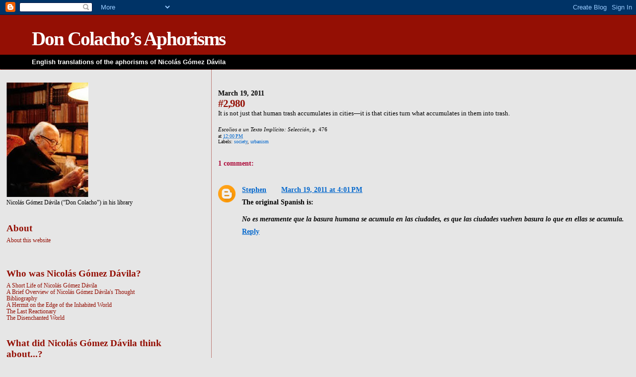

--- FILE ---
content_type: text/html; charset=UTF-8
request_url: https://don-colacho.blogspot.com/2011/03/2980.html
body_size: 10530
content:
<!DOCTYPE html>
<html dir='ltr'>
<head>
<link href='https://www.blogger.com/static/v1/widgets/2944754296-widget_css_bundle.css' rel='stylesheet' type='text/css'/>
<meta content='text/html; charset=UTF-8' http-equiv='Content-Type'/>
<meta content='blogger' name='generator'/>
<link href='https://don-colacho.blogspot.com/favicon.ico' rel='icon' type='image/x-icon'/>
<link href='http://don-colacho.blogspot.com/2011/03/2980.html' rel='canonical'/>
<link rel="alternate" type="application/atom+xml" title="Don Colacho&#8217;s Aphorisms - Atom" href="https://don-colacho.blogspot.com/feeds/posts/default" />
<link rel="alternate" type="application/rss+xml" title="Don Colacho&#8217;s Aphorisms - RSS" href="https://don-colacho.blogspot.com/feeds/posts/default?alt=rss" />
<link rel="service.post" type="application/atom+xml" title="Don Colacho&#8217;s Aphorisms - Atom" href="https://www.blogger.com/feeds/9103470436492135295/posts/default" />

<link rel="alternate" type="application/atom+xml" title="Don Colacho&#8217;s Aphorisms - Atom" href="https://don-colacho.blogspot.com/feeds/3280825723915826824/comments/default" />
<!--Can't find substitution for tag [blog.ieCssRetrofitLinks]-->
<meta content='http://don-colacho.blogspot.com/2011/03/2980.html' property='og:url'/>
<meta content='#2,980' property='og:title'/>
<meta content='It is not just that human trash accumulates in cities—it is that cities turn what accumulates in them into trash. Escolios a un Texto Implíc...' property='og:description'/>
<title>Don Colacho&#8217;s Aphorisms: #2,980</title>
<style id='page-skin-1' type='text/css'><!--
/*
* Blogger Template Style
*
* Sand Dollar
* by Jason Sutter
* Updated by Blogger Team
*/
body {
margin:0px;
padding:0px;
background:#e6e6e6;
color:#000000;
font-size: small;
}
#outer-wrapper {
font:normal normal 100% Georgia, Times, serif;
}
a {
color:#0066CC;
}
a:hover {
color:#940f04;
}
a img {
border-width: 0;
}
#content-wrapper {
padding-top: 0;
padding-right: 1em;
padding-bottom: 0;
padding-left: 1em;
}
@media all  {
div#main {
float:right;
width:66%;
padding-top:30px;
padding-right:0;
padding-bottom:10px;
padding-left:1em;
border-left:dotted 1px #940f04;
word-wrap: break-word; /* fix for long text breaking sidebar float in IE */
overflow: hidden;     /* fix for long non-text content breaking IE sidebar float */
}
div#sidebar {
margin-top:20px;
margin-right:0px;
margin-bottom:0px;
margin-left:0;
padding:0px;
text-align:left;
float: left;
width: 31%;
word-wrap: break-word; /* fix for long text breaking sidebar float in IE */
overflow: hidden;     /* fix for long non-text content breaking IE sidebar float */
}
}
@media handheld  {
div#main {
float:none;
width:90%;
}
div#sidebar {
padding-top:30px;
padding-right:7%;
padding-bottom:10px;
padding-left:3%;
}
}
#header {
padding-top:0px;
padding-right:0px;
padding-bottom:0px;
padding-left:0px;
margin-top:0px;
margin-right:0px;
margin-bottom:0px;
margin-left:0px;
border-bottom:dotted 1px #940f04;
background:#000000;
}
h1 a:link  {
text-decoration:none;
color:#ffffff
}
h1 a:visited  {
text-decoration:none;
color:#ffffff
}
h1,h2,h3 {
margin: 0;
}
h1 {
padding-top:25px;
padding-right:0px;
padding-bottom:10px;
padding-left:5%;
color:#ffffff;
background:#940f04;
font:normal bold 300% Georgia, Times, serif;
letter-spacing:-2px;
}
h3.post-title {
color:#940f04;
font:normal bold 160% Georgia, Times, serif;
letter-spacing:-1px;
}
h3.post-title a,
h3.post-title a:visited {
color: #940f04;
}
h2.date-header  {
margin-top:10px;
margin-right:0px;
margin-bottom:0px;
margin-left:0px;
color:#000000;
font: normal bold 105% Georgia, Times, serif;
}
h4 {
color:#aa0033;
}
#sidebar h2 {
color:#940f04;
margin:0px;
padding:0px;
font:normal bold 150% Georgia, Times, serif;
}
#sidebar .widget {
margin-top:0px;
margin-right:0px;
margin-bottom:33px;
margin-left:0px;
padding-top:0px;
padding-right:0px;
padding-bottom:0px;
padding-left:0px;
font-size:95%;
}
#sidebar ul {
list-style-type:none;
padding-left: 0;
margin-top: 0;
}
#sidebar li {
margin-top:0px;
margin-right:0px;
margin-bottom:0px;
margin-left:0px;
padding-top:0px;
padding-right:0px;
padding-bottom:0px;
padding-left:0px;
list-style-type:none;
font-size:95%;
}
.description {
padding:0px;
margin-top:7px;
margin-right:12%;
margin-bottom:7px;
margin-left:5%;
color:#ffffff;
background:transparent;
font:bold 100% Verdana,Sans-Serif;
}
.post {
margin-top:0px;
margin-right:0px;
margin-bottom:30px;
margin-left:0px;
}
.post strong {
color:#000000;
font-weight:bold;
}
pre,code {
color:#940f04;
}
strike {
color:#940f04;
}
.post-footer  {
padding:0px;
margin:0px;
color:#000000;
font-size:80%;
}
.post-footer a {
border:none;
color:#0066CC;
text-decoration:none;
}
.post-footer a:hover {
text-decoration:underline;
}
#comments {
padding:0px;
font-size:110%;
font-weight:bold;
}
.comment-author {
margin-top: 10px;
}
.comment-body {
font-size:100%;
font-weight:normal;
color:black;
}
.comment-footer {
padding-bottom:20px;
color:#000000;
font-size:80%;
font-weight:normal;
display:inline;
margin-right:10px
}
.deleted-comment  {
font-style:italic;
color:gray;
}
.comment-link  {
margin-left:.6em;
}
.profile-textblock {
clear: both;
margin-left: 0;
}
.profile-img {
float: left;
margin-top: 0;
margin-right: 5px;
margin-bottom: 5px;
margin-left: 0;
border: 2px solid #940f04;
}
#sidebar a:link  {
color:#940f04;
text-decoration:none;
}
#sidebar a:active  {
color:#ff0000;
text-decoration:none;
}
#sidebar a:visited  {
color:sidebarlinkcolor;
text-decoration:none;
}
#sidebar a:hover {
color:#940f04;
text-decoration:none;
}
.feed-links {
clear: both;
line-height: 2.5em;
}
#blog-pager-newer-link {
float: left;
}
#blog-pager-older-link {
float: right;
}
#blog-pager {
text-align: center;
}
.clear {
clear: both;
}
.widget-content {
margin-top: 0.5em;
}
/** Tweaks for layout editor preview */
body#layout #outer-wrapper {
margin-top: 0;
}
body#layout #main,
body#layout #sidebar {
margin-top: 10px;
padding-top: 0;
}

--></style>
<link href='https://www.blogger.com/dyn-css/authorization.css?targetBlogID=9103470436492135295&amp;zx=e187eb4a-f27a-4a3e-af08-04158cf2617d' media='none' onload='if(media!=&#39;all&#39;)media=&#39;all&#39;' rel='stylesheet'/><noscript><link href='https://www.blogger.com/dyn-css/authorization.css?targetBlogID=9103470436492135295&amp;zx=e187eb4a-f27a-4a3e-af08-04158cf2617d' rel='stylesheet'/></noscript>
<meta name='google-adsense-platform-account' content='ca-host-pub-1556223355139109'/>
<meta name='google-adsense-platform-domain' content='blogspot.com'/>

</head>
<body>
<div class='navbar section' id='navbar'><div class='widget Navbar' data-version='1' id='Navbar1'><script type="text/javascript">
    function setAttributeOnload(object, attribute, val) {
      if(window.addEventListener) {
        window.addEventListener('load',
          function(){ object[attribute] = val; }, false);
      } else {
        window.attachEvent('onload', function(){ object[attribute] = val; });
      }
    }
  </script>
<div id="navbar-iframe-container"></div>
<script type="text/javascript" src="https://apis.google.com/js/platform.js"></script>
<script type="text/javascript">
      gapi.load("gapi.iframes:gapi.iframes.style.bubble", function() {
        if (gapi.iframes && gapi.iframes.getContext) {
          gapi.iframes.getContext().openChild({
              url: 'https://www.blogger.com/navbar/9103470436492135295?po\x3d3280825723915826824\x26origin\x3dhttps://don-colacho.blogspot.com',
              where: document.getElementById("navbar-iframe-container"),
              id: "navbar-iframe"
          });
        }
      });
    </script><script type="text/javascript">
(function() {
var script = document.createElement('script');
script.type = 'text/javascript';
script.src = '//pagead2.googlesyndication.com/pagead/js/google_top_exp.js';
var head = document.getElementsByTagName('head')[0];
if (head) {
head.appendChild(script);
}})();
</script>
</div></div>
<div id='outer-wrapper'><div id='wrap2'>
<!-- skip links for text browsers -->
<span id='skiplinks' style='display:none;'>
<a href='#main'>skip to main </a> |
      <a href='#sidebar'>skip to sidebar</a>
</span>
<div id='header-wrapper'>
<div class='header section' id='header'><div class='widget Header' data-version='1' id='Header1'>
<div id='header-inner'>
<div class='titlewrapper'>
<h1 class='title'>
<a href='https://don-colacho.blogspot.com/'>
Don Colacho&#8217;s Aphorisms
</a>
</h1>
</div>
<div class='descriptionwrapper'>
<p class='description'><span>English translations of the aphorisms of Nicolás Gómez Dávila</span></p>
</div>
</div>
</div></div>
</div>
<div id='content-wrapper'>
<div id='crosscol-wrapper' style='text-align:center'>
<div class='crosscol no-items section' id='crosscol'></div>
</div>
<div id='main-wrapper'>
<div class='main section' id='main'><div class='widget Blog' data-version='1' id='Blog1'>
<div class='blog-posts hfeed'>

          <div class="date-outer">
        
<h2 class='date-header'><span>March 19, 2011</span></h2>

          <div class="date-posts">
        
<div class='post-outer'>
<div class='post hentry uncustomized-post-template' itemprop='blogPost' itemscope='itemscope' itemtype='http://schema.org/BlogPosting'>
<meta content='9103470436492135295' itemprop='blogId'/>
<meta content='3280825723915826824' itemprop='postId'/>
<a name='3280825723915826824'></a>
<h3 class='post-title entry-title' itemprop='name'>
#2,980
</h3>
<div class='post-header'>
<div class='post-header-line-1'></div>
</div>
<div class='post-body entry-content' id='post-body-3280825723915826824' itemprop='description articleBody'>
It is not just that human trash accumulates in cities&#8212;it is that cities turn what accumulates in them into trash.<br /><br /><span style="font-style: italic;font-size:85%;" >Escolios a un Texto Implícito: Selección</span><span style="font-size:85%;">, p. 476</span>
<div style='clear: both;'></div>
</div>
<div class='post-footer'>
<div class='post-footer-line post-footer-line-1'>
<span class='post-author vcard'>
</span>
<span class='post-timestamp'>
at
<meta content='http://don-colacho.blogspot.com/2011/03/2980.html' itemprop='url'/>
<a class='timestamp-link' href='https://don-colacho.blogspot.com/2011/03/2980.html' rel='bookmark' title='permanent link'><abbr class='published' itemprop='datePublished' title='2011-03-19T12:00:00-05:00'>12:00&#8239;PM</abbr></a>
</span>
<span class='post-comment-link'>
</span>
<span class='post-icons'>
<span class='item-control blog-admin pid-1057958222'>
<a href='https://www.blogger.com/post-edit.g?blogID=9103470436492135295&postID=3280825723915826824&from=pencil' title='Edit Post'>
<img alt='' class='icon-action' height='18' src='https://resources.blogblog.com/img/icon18_edit_allbkg.gif' width='18'/>
</a>
</span>
</span>
<div class='post-share-buttons goog-inline-block'>
</div>
</div>
<div class='post-footer-line post-footer-line-2'>
<span class='post-labels'>
Labels:
<a href='https://don-colacho.blogspot.com/search/label/society' rel='tag'>society</a>,
<a href='https://don-colacho.blogspot.com/search/label/urbanism' rel='tag'>urbanism</a>
</span>
</div>
<div class='post-footer-line post-footer-line-3'>
<span class='post-location'>
</span>
</div>
</div>
</div>
<div class='comments' id='comments'>
<a name='comments'></a>
<h4>1 comment:</h4>
<div class='comments-content'>
<script async='async' src='' type='text/javascript'></script>
<script type='text/javascript'>
    (function() {
      var items = null;
      var msgs = null;
      var config = {};

// <![CDATA[
      var cursor = null;
      if (items && items.length > 0) {
        cursor = parseInt(items[items.length - 1].timestamp) + 1;
      }

      var bodyFromEntry = function(entry) {
        var text = (entry &&
                    ((entry.content && entry.content.$t) ||
                     (entry.summary && entry.summary.$t))) ||
            '';
        if (entry && entry.gd$extendedProperty) {
          for (var k in entry.gd$extendedProperty) {
            if (entry.gd$extendedProperty[k].name == 'blogger.contentRemoved') {
              return '<span class="deleted-comment">' + text + '</span>';
            }
          }
        }
        return text;
      }

      var parse = function(data) {
        cursor = null;
        var comments = [];
        if (data && data.feed && data.feed.entry) {
          for (var i = 0, entry; entry = data.feed.entry[i]; i++) {
            var comment = {};
            // comment ID, parsed out of the original id format
            var id = /blog-(\d+).post-(\d+)/.exec(entry.id.$t);
            comment.id = id ? id[2] : null;
            comment.body = bodyFromEntry(entry);
            comment.timestamp = Date.parse(entry.published.$t) + '';
            if (entry.author && entry.author.constructor === Array) {
              var auth = entry.author[0];
              if (auth) {
                comment.author = {
                  name: (auth.name ? auth.name.$t : undefined),
                  profileUrl: (auth.uri ? auth.uri.$t : undefined),
                  avatarUrl: (auth.gd$image ? auth.gd$image.src : undefined)
                };
              }
            }
            if (entry.link) {
              if (entry.link[2]) {
                comment.link = comment.permalink = entry.link[2].href;
              }
              if (entry.link[3]) {
                var pid = /.*comments\/default\/(\d+)\?.*/.exec(entry.link[3].href);
                if (pid && pid[1]) {
                  comment.parentId = pid[1];
                }
              }
            }
            comment.deleteclass = 'item-control blog-admin';
            if (entry.gd$extendedProperty) {
              for (var k in entry.gd$extendedProperty) {
                if (entry.gd$extendedProperty[k].name == 'blogger.itemClass') {
                  comment.deleteclass += ' ' + entry.gd$extendedProperty[k].value;
                } else if (entry.gd$extendedProperty[k].name == 'blogger.displayTime') {
                  comment.displayTime = entry.gd$extendedProperty[k].value;
                }
              }
            }
            comments.push(comment);
          }
        }
        return comments;
      };

      var paginator = function(callback) {
        if (hasMore()) {
          var url = config.feed + '?alt=json&v=2&orderby=published&reverse=false&max-results=50';
          if (cursor) {
            url += '&published-min=' + new Date(cursor).toISOString();
          }
          window.bloggercomments = function(data) {
            var parsed = parse(data);
            cursor = parsed.length < 50 ? null
                : parseInt(parsed[parsed.length - 1].timestamp) + 1
            callback(parsed);
            window.bloggercomments = null;
          }
          url += '&callback=bloggercomments';
          var script = document.createElement('script');
          script.type = 'text/javascript';
          script.src = url;
          document.getElementsByTagName('head')[0].appendChild(script);
        }
      };
      var hasMore = function() {
        return !!cursor;
      };
      var getMeta = function(key, comment) {
        if ('iswriter' == key) {
          var matches = !!comment.author
              && comment.author.name == config.authorName
              && comment.author.profileUrl == config.authorUrl;
          return matches ? 'true' : '';
        } else if ('deletelink' == key) {
          return config.baseUri + '/comment/delete/'
               + config.blogId + '/' + comment.id;
        } else if ('deleteclass' == key) {
          return comment.deleteclass;
        }
        return '';
      };

      var replybox = null;
      var replyUrlParts = null;
      var replyParent = undefined;

      var onReply = function(commentId, domId) {
        if (replybox == null) {
          // lazily cache replybox, and adjust to suit this style:
          replybox = document.getElementById('comment-editor');
          if (replybox != null) {
            replybox.height = '250px';
            replybox.style.display = 'block';
            replyUrlParts = replybox.src.split('#');
          }
        }
        if (replybox && (commentId !== replyParent)) {
          replybox.src = '';
          document.getElementById(domId).insertBefore(replybox, null);
          replybox.src = replyUrlParts[0]
              + (commentId ? '&parentID=' + commentId : '')
              + '#' + replyUrlParts[1];
          replyParent = commentId;
        }
      };

      var hash = (window.location.hash || '#').substring(1);
      var startThread, targetComment;
      if (/^comment-form_/.test(hash)) {
        startThread = hash.substring('comment-form_'.length);
      } else if (/^c[0-9]+$/.test(hash)) {
        targetComment = hash.substring(1);
      }

      // Configure commenting API:
      var configJso = {
        'maxDepth': config.maxThreadDepth
      };
      var provider = {
        'id': config.postId,
        'data': items,
        'loadNext': paginator,
        'hasMore': hasMore,
        'getMeta': getMeta,
        'onReply': onReply,
        'rendered': true,
        'initComment': targetComment,
        'initReplyThread': startThread,
        'config': configJso,
        'messages': msgs
      };

      var render = function() {
        if (window.goog && window.goog.comments) {
          var holder = document.getElementById('comment-holder');
          window.goog.comments.render(holder, provider);
        }
      };

      // render now, or queue to render when library loads:
      if (window.goog && window.goog.comments) {
        render();
      } else {
        window.goog = window.goog || {};
        window.goog.comments = window.goog.comments || {};
        window.goog.comments.loadQueue = window.goog.comments.loadQueue || [];
        window.goog.comments.loadQueue.push(render);
      }
    })();
// ]]>
  </script>
<div id='comment-holder'>
<div class="comment-thread toplevel-thread"><ol id="top-ra"><li class="comment" id="c1264229881024139888"><div class="avatar-image-container"><img src="//www.blogger.com/img/blogger_logo_round_35.png" alt=""/></div><div class="comment-block"><div class="comment-header"><cite class="user"><a href="https://www.blogger.com/profile/10825489013036249581" rel="nofollow">Stephen</a></cite><span class="icon user blog-author"></span><span class="datetime secondary-text"><a rel="nofollow" href="https://don-colacho.blogspot.com/2011/03/2980.html?showComment=1300568494025#c1264229881024139888">March 19, 2011 at 4:01&#8239;PM</a></span></div><p class="comment-content">The original Spanish is:<br><br><i>No es meramente que la basura humana se acumula en las ciudades, es que las ciudades vuelven basura lo que en ellas se acumula.</i></p><span class="comment-actions secondary-text"><a class="comment-reply" target="_self" data-comment-id="1264229881024139888">Reply</a><span class="item-control blog-admin blog-admin pid-1057958222"><a target="_self" href="https://www.blogger.com/comment/delete/9103470436492135295/1264229881024139888">Delete</a></span></span></div><div class="comment-replies"><div id="c1264229881024139888-rt" class="comment-thread inline-thread hidden"><span class="thread-toggle thread-expanded"><span class="thread-arrow"></span><span class="thread-count"><a target="_self">Replies</a></span></span><ol id="c1264229881024139888-ra" class="thread-chrome thread-expanded"><div></div><div id="c1264229881024139888-continue" class="continue"><a class="comment-reply" target="_self" data-comment-id="1264229881024139888">Reply</a></div></ol></div></div><div class="comment-replybox-single" id="c1264229881024139888-ce"></div></li></ol><div id="top-continue" class="continue"><a class="comment-reply" target="_self">Add comment</a></div><div class="comment-replybox-thread" id="top-ce"></div><div class="loadmore hidden" data-post-id="3280825723915826824"><a target="_self">Load more...</a></div></div>
</div>
</div>
<p class='comment-footer'>
<div class='comment-form'>
<a name='comment-form'></a>
<p>
</p>
<a href='https://www.blogger.com/comment/frame/9103470436492135295?po=3280825723915826824&hl=en&saa=85391&origin=https://don-colacho.blogspot.com' id='comment-editor-src'></a>
<iframe allowtransparency='true' class='blogger-iframe-colorize blogger-comment-from-post' frameborder='0' height='410px' id='comment-editor' name='comment-editor' src='' width='100%'></iframe>
<script src='https://www.blogger.com/static/v1/jsbin/2830521187-comment_from_post_iframe.js' type='text/javascript'></script>
<script type='text/javascript'>
      BLOG_CMT_createIframe('https://www.blogger.com/rpc_relay.html');
    </script>
</div>
</p>
<div id='backlinks-container'>
<div id='Blog1_backlinks-container'>
</div>
</div>
</div>
</div>

        </div></div>
      
</div>
<div class='blog-pager' id='blog-pager'>
<span id='blog-pager-newer-link'>
<a class='blog-pager-newer-link' href='https://don-colacho.blogspot.com/2011/03/2981.html' id='Blog1_blog-pager-newer-link' title='Newer Post'>Newer Post</a>
</span>
<span id='blog-pager-older-link'>
<a class='blog-pager-older-link' href='https://don-colacho.blogspot.com/2011/03/2979.html' id='Blog1_blog-pager-older-link' title='Older Post'>Older Post</a>
</span>
<a class='home-link' href='https://don-colacho.blogspot.com/'>Home</a>
</div>
<div class='clear'></div>
<div class='post-feeds'>
<div class='feed-links'>
Subscribe to:
<a class='feed-link' href='https://don-colacho.blogspot.com/feeds/3280825723915826824/comments/default' target='_blank' type='application/atom+xml'>Post Comments (Atom)</a>
</div>
</div>
</div></div>
</div>
<div id='sidebar-wrapper'>
<div class='sidebar section' id='sidebar'><div class='widget Image' data-version='1' id='Image1'>
<div class='widget-content'>
<img alt='' height='230' id='Image1_img' src='//3.bp.blogspot.com/_zkvUQ2OaUwE/S0ebvEppErI/AAAAAAAAAFA/86kf6uUTkgg/S230/ngd-lighting+up.jpg' width='165'/>
<br/>
<span class='caption'>Nicolás Gómez Dávila (&#8220;Don Colacho&#8221;) in his library</span>
</div>
<div class='clear'></div>
</div><div class='widget Text' data-version='1' id='Text2'>
<h2 class='title'>About</h2>
<div class='widget-content'>
<a href="http://don-colacho.blogspot.com/2010/01/about.html">About this website</a><br /><br />
</div>
<div class='clear'></div>
</div><div class='widget LinkList' data-version='1' id='LinkList2'>
<h2>Who was Nicolás Gómez Dávila?</h2>
<div class='widget-content'>
<ul>
<li><a href='http://don-colacho.blogspot.com/2010/01/short-life-of-nicolas-gomez-davila.html'>A Short Life of Nicolás Gómez Dávila</a></li>
<li><a href='http://don-colacho.blogspot.com/2010/01/brief-overview-of-nicolas-gomez-davilas.html'>A Brief Overview of Nicolás Gómez Dávila's Thought</a></li>
<li><a href='http://don-colacho.blogspot.com/2010/01/bibliography.html'>Bibliography</a></li>
<li><a href='http://don-colacho.blogspot.com/2010/01/hermit-on-edge-of-inhabited-world.html'>A Hermit on the Edge of the Inhabited World</a></li>
<li><a href='http://don-colacho.blogspot.com/2010/01/authentic-reactionary.html'>The Last Reactionary</a></li>
<li><a href='http://don-colacho.blogspot.com/2010/01/disenchanted-world.html'>The Disenchanted World</a></li>
</ul>
<div class='clear'></div>
</div>
</div><div class='widget LinkList' data-version='1' id='LinkList3'>
<h2>What did Nicolás Gómez Dávila think about...?</h2>
<div class='widget-content'>
<ul>
<li><a href='http://don-colacho.blogspot.com/2010/01/god-religion.html'>God & Religion</a></li>
<li><a href='http://don-colacho.blogspot.com/2010/01/gnosticism.html'>Gnosticism</a></li>
<li><a href='http://don-colacho.blogspot.com/2010/01/politics-law-society.html'>Politics, Law & Society</a></li>
<li><a href='http://don-colacho.blogspot.com/2010/01/democracy-equality.html'>Democracy & Equality</a></li>
<li><a href='http://don-colacho.blogspot.com/2010/01/liberty-liberties.html'>Liberty & Liberties</a></li>
<li><a href='http://don-colacho.blogspot.com/2010/01/reaction-reactionaries.html'>Reaction & the Reactionary</a></li>
<li><a href='http://don-colacho.blogspot.com/2010/01/progress-progressives.html'>Progress & Progressives</a></li>
<li><a href='http://don-colacho.blogspot.com/2010/01/revolutions-revolutionaries.html'>Revolutions & Revolutionaries</a></li>
<li><a href='http://don-colacho.blogspot.com/2010/01/marx-marxists.html'>Marx & Marxists</a></li>
<li><a href='http://don-colacho.blogspot.com/2010/01/bourgeoisie.html'>The Bourgeoisie & Capitalism</a></li>
<li><a href='http://don-colacho.blogspot.com/2010/01/technique-technology.html'>Technique & Technology</a></li>
<li><a href='http://don-colacho.blogspot.com/2010/01/intelligence-wisdom-stupidity.html'>Intelligence & Wisdom (& Stupidity)</a></li>
<li><a href='http://don-colacho.blogspot.com/2010/01/problems-solutions.html'>Problems & Solutions</a></li>
<li><a href='http://don-colacho.blogspot.com/2010/01/philosophy.html'>Philosophy</a></li>
<li><a href='http://don-colacho.blogspot.com/2011/01/hierarchical-axiology.html'>Hierarchical Axiology</a></li>
<li><a href='http://don-colacho.blogspot.com/2010/01/history-historiography.html'>History & Historiography</a></li>
<li><a href='http://don-colacho.blogspot.com/2010/01/arts-letters.html'>Arts & Letters</a></li>
<li><a href='http://don-colacho.blogspot.com/2010/01/virtue-vice.html'>Virtue & Vice</a></li>
<li><a href='http://don-colacho.blogspot.com/2010/01/love-sensuality.html'>Love & Sensuality</a></li>
<li><a href='http://don-colacho.blogspot.com/2010/01/taste-manners-sentiments.html'>Taste, Manners, Sentiments</a></li>
<li><a href='http://don-colacho.blogspot.com/2010/01/art-of-writing.html'>The Art of Writing</a></li>
<li><a href='http://don-colacho.blogspot.com/2010/01/index-of-labels.html'>Index</a></li>
</ul>
<div class='clear'></div>
</div>
</div><div class='widget LinkList' data-version='1' id='LinkList1'>
<h2>Links</h2>
<div class='widget-content'>
<ul>
<li><a href='http://don-colacho.blogspot.com/2010/01/internet-resources.html'>Internet Resources</a></li>
</ul>
<div class='clear'></div>
</div>
</div><div class='widget Text' data-version='1' id='Text1'>
<h2 class='title'>Epigraphs</h2>
<div class='widget-content'>
&#8220;Quel fanatisme!&#8221; exclama le pharmacien, en se penchant vers le notaire.<br/>(Gustave Flaubert, <em>Madame Bovary</em>, Part 2, Chapter 8)<br/><br/>&#161;Oh! Pues si no me entienden--respondió Sancho&#8212;no es maravilla que mis sentencias sean tenidas por disparates.<br/>(Cervantes, <em>Don Quixote</em>, Part 2, Chapter 19)<br/><br/>ὀλιγόστιχα μέν, δυνάμεως δὲ μεστὰ.<br/>(Diogenes Laërtius, <em>Lives and Opinions of Eminent Philosophers</em>, Book VII, <em>Life of Herillus</em>)<br/><br/>A hand, a foot, a leg, a head,<br/>Stood for the whole to be imaginèd.<br/>(Shakespeare, <em>The Rape of Lucrece</em>, ll. 1427-8)<br/><br/>Aux meilleurs esprits<br/>Que d'erreurs promises!<br/>Ni vu ni connu,<br/>Le temps d'un sein nu<br/>Entre deux chemises!<br/>(Paul Valéry, <em>Le Sylphe</em>)<br/><br/>Daß es sich hier um die lange Logik einer ganz bestimmten philosophischen Sensibilität handelt und nicht um ein Durcheinander von hundert beliebigen Paradoxien und Heterodoxien, ich glaube, davon ist auch meinen wohlwollendsten Lesern nichts aufgegangen.<br/>(Nietzsche, Letter to Georg Brandes, 8 January 1888)<br/><br/>Et miraris quod paucis placeo cui cum paucis convenit, cui omnia fere aliter videntur ac vulgo, a quo semper quod longissime abest id penitus rectum iter censeo.<br/>(Petrarch, <em>Epistolae de Rebus Familiaribus</em>, Book XIX, Letter 7)<br/><br/><span style="font-weight: bold;">For a translation and explanation of these epigraphs, click </span><a style="font-weight: bold;" href="http://don-colacho.blogspot.com/2011/03/epigraphs.html">here</a><span style="font-weight: bold;">.</span><br/>
</div>
<div class='clear'></div>
</div><div class='widget BlogSearch' data-version='1' id='BlogSearch1'>
<h2 class='title'>Search This Blog</h2>
<div class='widget-content'>
<div id='BlogSearch1_form'>
<form action='https://don-colacho.blogspot.com/search' class='gsc-search-box' target='_top'>
<table cellpadding='0' cellspacing='0' class='gsc-search-box'>
<tbody>
<tr>
<td class='gsc-input'>
<input autocomplete='off' class='gsc-input' name='q' size='10' title='search' type='text' value=''/>
</td>
<td class='gsc-search-button'>
<input class='gsc-search-button' title='search' type='submit' value='Search'/>
</td>
</tr>
</tbody>
</table>
</form>
</div>
</div>
<div class='clear'></div>
</div><div class='widget Followers' data-version='1' id='Followers1'>
<h2 class='title'>Followers</h2>
<div class='widget-content'>
<div id='Followers1-wrapper'>
<div style='margin-right:2px;'>
<div><script type="text/javascript" src="https://apis.google.com/js/platform.js"></script>
<div id="followers-iframe-container"></div>
<script type="text/javascript">
    window.followersIframe = null;
    function followersIframeOpen(url) {
      gapi.load("gapi.iframes", function() {
        if (gapi.iframes && gapi.iframes.getContext) {
          window.followersIframe = gapi.iframes.getContext().openChild({
            url: url,
            where: document.getElementById("followers-iframe-container"),
            messageHandlersFilter: gapi.iframes.CROSS_ORIGIN_IFRAMES_FILTER,
            messageHandlers: {
              '_ready': function(obj) {
                window.followersIframe.getIframeEl().height = obj.height;
              },
              'reset': function() {
                window.followersIframe.close();
                followersIframeOpen("https://www.blogger.com/followers/frame/9103470436492135295?colors\x3dCgt0cmFuc3BhcmVudBILdHJhbnNwYXJlbnQaByMwMDAwMDAiByM5NDBmMDQqByNlNmU2ZTYyByM5NDBmMDQ6ByMwMDAwMDBCByM5NDBmMDRKByMwMDAwMDBSByM5NDBmMDRaC3RyYW5zcGFyZW50\x26pageSize\x3d21\x26hl\x3den\x26origin\x3dhttps://don-colacho.blogspot.com");
              },
              'open': function(url) {
                window.followersIframe.close();
                followersIframeOpen(url);
              }
            }
          });
        }
      });
    }
    followersIframeOpen("https://www.blogger.com/followers/frame/9103470436492135295?colors\x3dCgt0cmFuc3BhcmVudBILdHJhbnNwYXJlbnQaByMwMDAwMDAiByM5NDBmMDQqByNlNmU2ZTYyByM5NDBmMDQ6ByMwMDAwMDBCByM5NDBmMDRKByMwMDAwMDBSByM5NDBmMDRaC3RyYW5zcGFyZW50\x26pageSize\x3d21\x26hl\x3den\x26origin\x3dhttps://don-colacho.blogspot.com");
  </script></div>
</div>
</div>
<div class='clear'></div>
</div>
</div><div class='widget Profile' data-version='1' id='Profile1'>
<h2>About Me</h2>
<div class='widget-content'>
<dl class='profile-datablock'>
<dt class='profile-data'>
<a class='profile-name-link g-profile' href='https://www.blogger.com/profile/10825489013036249581' rel='author' style='background-image: url(//www.blogger.com/img/logo-16.png);'>
Stephen
</a>
</dt>
</dl>
<a class='profile-link' href='https://www.blogger.com/profile/10825489013036249581' rel='author'>View my complete profile</a>
<div class='clear'></div>
</div>
</div></div>
</div>
<!-- spacer for skins that want sidebar and main to be the same height-->
<div class='clear'>&#160;</div>
</div>
<!-- end content-wrapper -->
</div></div>
<!-- end outer-wrapper -->

<script type="text/javascript" src="https://www.blogger.com/static/v1/widgets/2028843038-widgets.js"></script>
<script type='text/javascript'>
window['__wavt'] = 'AOuZoY48A1ttCYhJZQJbAhwaOsdiIfU4Mg:1770038885396';_WidgetManager._Init('//www.blogger.com/rearrange?blogID\x3d9103470436492135295','//don-colacho.blogspot.com/2011/03/2980.html','9103470436492135295');
_WidgetManager._SetDataContext([{'name': 'blog', 'data': {'blogId': '9103470436492135295', 'title': 'Don Colacho\u2019s Aphorisms', 'url': 'https://don-colacho.blogspot.com/2011/03/2980.html', 'canonicalUrl': 'http://don-colacho.blogspot.com/2011/03/2980.html', 'homepageUrl': 'https://don-colacho.blogspot.com/', 'searchUrl': 'https://don-colacho.blogspot.com/search', 'canonicalHomepageUrl': 'http://don-colacho.blogspot.com/', 'blogspotFaviconUrl': 'https://don-colacho.blogspot.com/favicon.ico', 'bloggerUrl': 'https://www.blogger.com', 'hasCustomDomain': false, 'httpsEnabled': true, 'enabledCommentProfileImages': true, 'gPlusViewType': 'FILTERED_POSTMOD', 'adultContent': false, 'analyticsAccountNumber': '', 'encoding': 'UTF-8', 'locale': 'en', 'localeUnderscoreDelimited': 'en', 'languageDirection': 'ltr', 'isPrivate': false, 'isMobile': false, 'isMobileRequest': false, 'mobileClass': '', 'isPrivateBlog': false, 'isDynamicViewsAvailable': true, 'feedLinks': '\x3clink rel\x3d\x22alternate\x22 type\x3d\x22application/atom+xml\x22 title\x3d\x22Don Colacho\u2019s Aphorisms - Atom\x22 href\x3d\x22https://don-colacho.blogspot.com/feeds/posts/default\x22 /\x3e\n\x3clink rel\x3d\x22alternate\x22 type\x3d\x22application/rss+xml\x22 title\x3d\x22Don Colacho\u2019s Aphorisms - RSS\x22 href\x3d\x22https://don-colacho.blogspot.com/feeds/posts/default?alt\x3drss\x22 /\x3e\n\x3clink rel\x3d\x22service.post\x22 type\x3d\x22application/atom+xml\x22 title\x3d\x22Don Colacho\u2019s Aphorisms - Atom\x22 href\x3d\x22https://www.blogger.com/feeds/9103470436492135295/posts/default\x22 /\x3e\n\n\x3clink rel\x3d\x22alternate\x22 type\x3d\x22application/atom+xml\x22 title\x3d\x22Don Colacho\u2019s Aphorisms - Atom\x22 href\x3d\x22https://don-colacho.blogspot.com/feeds/3280825723915826824/comments/default\x22 /\x3e\n', 'meTag': '', 'adsenseHostId': 'ca-host-pub-1556223355139109', 'adsenseHasAds': false, 'adsenseAutoAds': false, 'boqCommentIframeForm': true, 'loginRedirectParam': '', 'view': '', 'dynamicViewsCommentsSrc': '//www.blogblog.com/dynamicviews/4224c15c4e7c9321/js/comments.js', 'dynamicViewsScriptSrc': '//www.blogblog.com/dynamicviews/37a6e0839a907093', 'plusOneApiSrc': 'https://apis.google.com/js/platform.js', 'disableGComments': true, 'interstitialAccepted': false, 'sharing': {'platforms': [{'name': 'Get link', 'key': 'link', 'shareMessage': 'Get link', 'target': ''}, {'name': 'Facebook', 'key': 'facebook', 'shareMessage': 'Share to Facebook', 'target': 'facebook'}, {'name': 'BlogThis!', 'key': 'blogThis', 'shareMessage': 'BlogThis!', 'target': 'blog'}, {'name': 'X', 'key': 'twitter', 'shareMessage': 'Share to X', 'target': 'twitter'}, {'name': 'Pinterest', 'key': 'pinterest', 'shareMessage': 'Share to Pinterest', 'target': 'pinterest'}, {'name': 'Email', 'key': 'email', 'shareMessage': 'Email', 'target': 'email'}], 'disableGooglePlus': true, 'googlePlusShareButtonWidth': 0, 'googlePlusBootstrap': '\x3cscript type\x3d\x22text/javascript\x22\x3ewindow.___gcfg \x3d {\x27lang\x27: \x27en\x27};\x3c/script\x3e'}, 'hasCustomJumpLinkMessage': false, 'jumpLinkMessage': 'Read more', 'pageType': 'item', 'postId': '3280825723915826824', 'pageName': '#2,980', 'pageTitle': 'Don Colacho\u2019s Aphorisms: #2,980'}}, {'name': 'features', 'data': {}}, {'name': 'messages', 'data': {'edit': 'Edit', 'linkCopiedToClipboard': 'Link copied to clipboard!', 'ok': 'Ok', 'postLink': 'Post Link'}}, {'name': 'template', 'data': {'isResponsive': false, 'isAlternateRendering': false, 'isCustom': false}}, {'name': 'view', 'data': {'classic': {'name': 'classic', 'url': '?view\x3dclassic'}, 'flipcard': {'name': 'flipcard', 'url': '?view\x3dflipcard'}, 'magazine': {'name': 'magazine', 'url': '?view\x3dmagazine'}, 'mosaic': {'name': 'mosaic', 'url': '?view\x3dmosaic'}, 'sidebar': {'name': 'sidebar', 'url': '?view\x3dsidebar'}, 'snapshot': {'name': 'snapshot', 'url': '?view\x3dsnapshot'}, 'timeslide': {'name': 'timeslide', 'url': '?view\x3dtimeslide'}, 'isMobile': false, 'title': '#2,980', 'description': 'It is not just that human trash accumulates in cities\u2014it is that cities turn what accumulates in them into trash. Escolios a un Texto Impl\xedc...', 'url': 'https://don-colacho.blogspot.com/2011/03/2980.html', 'type': 'item', 'isSingleItem': true, 'isMultipleItems': false, 'isError': false, 'isPage': false, 'isPost': true, 'isHomepage': false, 'isArchive': false, 'isLabelSearch': false, 'postId': 3280825723915826824}}]);
_WidgetManager._RegisterWidget('_NavbarView', new _WidgetInfo('Navbar1', 'navbar', document.getElementById('Navbar1'), {}, 'displayModeFull'));
_WidgetManager._RegisterWidget('_HeaderView', new _WidgetInfo('Header1', 'header', document.getElementById('Header1'), {}, 'displayModeFull'));
_WidgetManager._RegisterWidget('_BlogView', new _WidgetInfo('Blog1', 'main', document.getElementById('Blog1'), {'cmtInteractionsEnabled': false, 'lightboxEnabled': true, 'lightboxModuleUrl': 'https://www.blogger.com/static/v1/jsbin/3314219954-lbx.js', 'lightboxCssUrl': 'https://www.blogger.com/static/v1/v-css/828616780-lightbox_bundle.css'}, 'displayModeFull'));
_WidgetManager._RegisterWidget('_ImageView', new _WidgetInfo('Image1', 'sidebar', document.getElementById('Image1'), {'resize': false}, 'displayModeFull'));
_WidgetManager._RegisterWidget('_TextView', new _WidgetInfo('Text2', 'sidebar', document.getElementById('Text2'), {}, 'displayModeFull'));
_WidgetManager._RegisterWidget('_LinkListView', new _WidgetInfo('LinkList2', 'sidebar', document.getElementById('LinkList2'), {}, 'displayModeFull'));
_WidgetManager._RegisterWidget('_LinkListView', new _WidgetInfo('LinkList3', 'sidebar', document.getElementById('LinkList3'), {}, 'displayModeFull'));
_WidgetManager._RegisterWidget('_LinkListView', new _WidgetInfo('LinkList1', 'sidebar', document.getElementById('LinkList1'), {}, 'displayModeFull'));
_WidgetManager._RegisterWidget('_TextView', new _WidgetInfo('Text1', 'sidebar', document.getElementById('Text1'), {}, 'displayModeFull'));
_WidgetManager._RegisterWidget('_BlogSearchView', new _WidgetInfo('BlogSearch1', 'sidebar', document.getElementById('BlogSearch1'), {}, 'displayModeFull'));
_WidgetManager._RegisterWidget('_FollowersView', new _WidgetInfo('Followers1', 'sidebar', document.getElementById('Followers1'), {}, 'displayModeFull'));
_WidgetManager._RegisterWidget('_ProfileView', new _WidgetInfo('Profile1', 'sidebar', document.getElementById('Profile1'), {}, 'displayModeFull'));
</script>
</body>
</html>